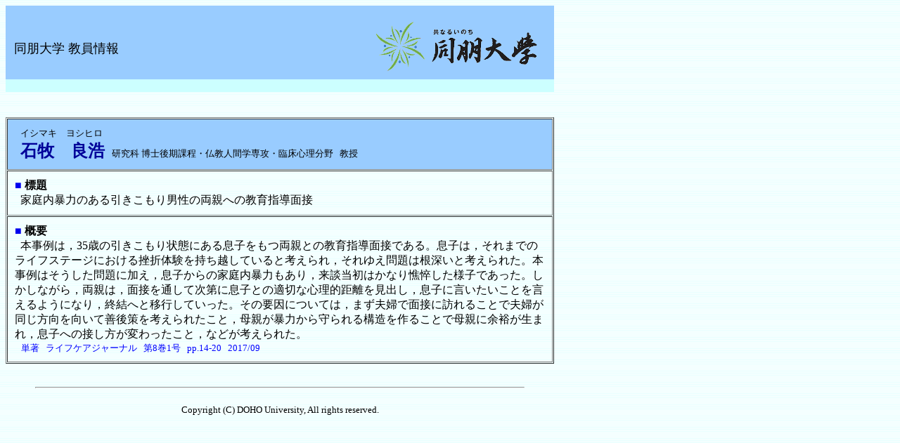

--- FILE ---
content_type: text/html;charset=UTF-8
request_url: https://gyoseki.doho.ac.jp/dhuhp/KgApp?chosyouid=ymdkyyokggy&chosyoseq=36
body_size: 3785
content:














<!DOCTYPE HTML PUBLIC "-//W3C//DTD HTML 4.01 Transitional//EN">
<HTML lang=ja>
  <HEAD>
    <TITLE>教員情報

      &nbsp;-&nbsp;石牧　良浩

      &nbsp;|&nbsp;同朋大学
    </TITLE>
    <META http-equiv="content-type" content="text/html; charset=UTF-8">
    <META http-equiv="content-script-type" content="text/javascript">
    <META http-equiv="content-style-type" content="text/css">
  </HEAD>
  <BODY bgcolor="#FFFFFF" text="#000000" link="#333333" vlink="#333333" alink="#FF0000"
   background="./image/background.png">

    <TABLE width="780" border="0" cellpadding="0" cellspacing="0" summary="ヘッダ">
      <TR>
        <TD bgcolor="#99CCFF">&nbsp;</TD>
        <TD bgcolor="#99CCFF">&nbsp;</TD>
      </TR><TR>
        <TD bgcolor="#99CCFF" align="left" >
          &nbsp;&nbsp;
          <FONT size="+1">同朋大学&nbsp;教員情報</FONT>
        </TD>
        <TD bgcolor="#99CCFF" align="right">
          <img src = "./image/logo.png" width="250">
          &nbsp;&nbsp;
        </TD>
      </TR><TR>
        <TD bgcolor="#CCFFFF" align="left" >
          &nbsp;&nbsp;

        </TD>
        <TD bgcolor="#CCFFFF" align="right">

          &nbsp;&nbsp;
        </TD>
      </TR>
    </TABLE>


    <BR><BR>




    <TABLE border="1" cellpadding="10" cellspacing="1" width="780">
      <TR>
        <TD valign="bottom" bgcolor="#99CCFF">
          &nbsp;&nbsp;<FONT size="-1">イシマキ　ヨシヒロ</FONT><BR>
          &nbsp;&nbsp;<FONT size="+2" color="#000099"><B>石牧　良浩</B></FONT>
          <FONT size="-1">
            &nbsp;&nbsp;研究科 博士後期課程・仏教人間学専攻・臨床心理分野
            &nbsp;&nbsp;教授
          </FONT>
        </TD>
      </TR><TR>
        <TD>
          <FONT color="#0000EE">■&nbsp;</FONT><B>標題</B><BR>
          &nbsp;&nbsp;家庭内暴力のある引きこもり男性の両親への教育指導面接
        </TD>
      </TR><TR>
        <TD>
          <FONT color="#0000EE">■&nbsp;</FONT><B>概要</B><BR>
          &nbsp;&nbsp;本事例は，35歳の引きこもり状態にある息子をもつ両親との教育指導面接である。息子は，それまでのライフステージにおける挫折体験を持ち越していると考えられ，それゆえ問題は根深いと考えられた。本事例はそうした問題に加え，息子からの家庭内暴力もあり，来談当初はかなり憔悴した様子であった。しかしながら，両親は，面接を通して次第に息子との適切な心理的距離を見出し，息子に言いたいことを言えるようになり，終結へと移行していった。その要因については，まず夫婦で面接に訪れることで夫婦が同じ方向を向いて善後策を考えられたこと，母親が暴力から守られる構造を作ることで母親に余裕が生まれ，息子への接し方が変わったこと，などが考えられた。
          <BR>
          <FONT size="-1" color="blue">
          &nbsp;&nbsp;

          単著



		 &nbsp;&nbsp;ライフケアジャーナル





		 &nbsp;&nbsp;第8巻1号



          &nbsp;&nbsp;pp.14-20


          &nbsp;&nbsp;2017/09

          </FONT>
        </TD>
      </TR>
    </TABLE>
    </FONT>





    <TABLE width="780" border="0" cellpadding="5" cellspacing="20" summary="エラーメッセージ">
      <TR>
        <TD align="center">
          <HR width="95%">
          <IMG src="./image/mailadd_base.gif"><BR>
          <FONT size="-1">Copyright (C) DOHO University, All rights reserved.</FONT>
        </TD>
      </TR>
    </TABLE>
  </BODY>
</HTML>

